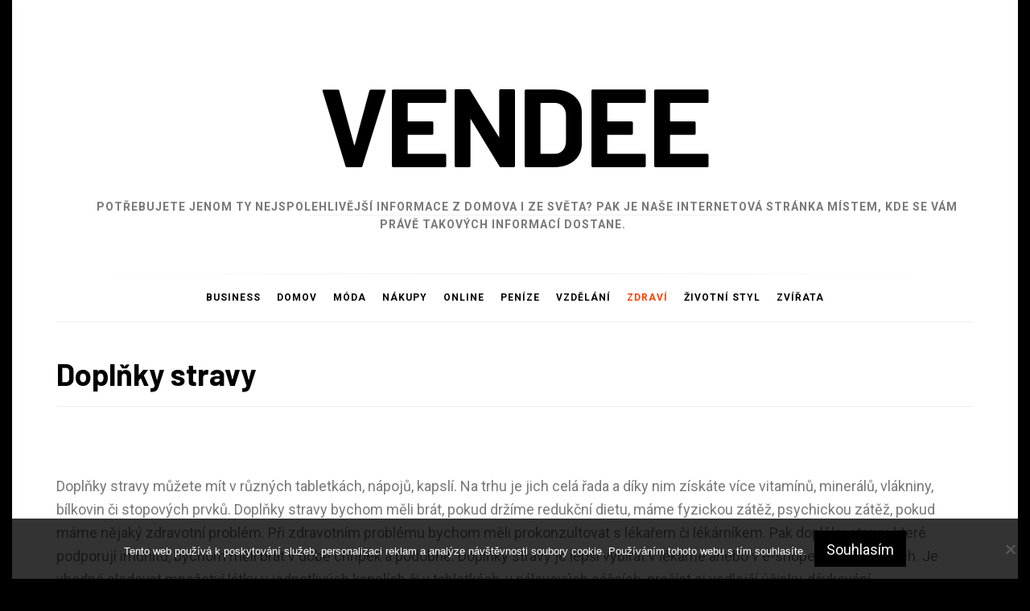

--- FILE ---
content_type: text/html; charset=UTF-8
request_url: https://www.vendee.cz/doplnky-stravy/
body_size: 10995
content:
<!doctype html>
<html lang="cs">
<head>
    <meta charset="UTF-8">
    <meta name="viewport" content="width=device-width, initial-scale=1">
    <link rel="profile" href="https://gmpg.org/xfn/11">

    <meta name='robots' content='index, follow, max-image-preview:large, max-snippet:-1, max-video-preview:-1' />

	<!-- This site is optimized with the Yoast SEO plugin v26.8 - https://yoast.com/product/yoast-seo-wordpress/ -->
	<title>Doplňky stravy</title>
	<meta name="description" content="Na trhu jsou různé doplňky stravy, které přispějí k dobré funkci našeho těla, nemají být však za náhradu běžné a vyvážené stravy. Jaké jsou?" />
	<link rel="canonical" href="https://www.vendee.cz/doplnky-stravy/" />
	<meta property="og:locale" content="cs_CZ" />
	<meta property="og:type" content="article" />
	<meta property="og:title" content="Doplňky stravy" />
	<meta property="og:description" content="Na trhu jsou různé doplňky stravy, které přispějí k dobré funkci našeho těla, nemají být však za náhradu běžné a vyvážené stravy. Jaké jsou?" />
	<meta property="og:url" content="https://www.vendee.cz/doplnky-stravy/" />
	<meta property="og:site_name" content="Vendee" />
	<meta property="article:published_time" content="2022-02-28T05:31:10+00:00" />
	<meta property="article:modified_time" content="2023-05-02T08:55:22+00:00" />
	<meta property="og:image" content="https://vendee.cz/wp-content/uploads/dopl%C5%88ky%20stravy_3.jpg" />
	<meta name="twitter:card" content="summary_large_image" />
	<meta name="twitter:label1" content="Napsal(a)" />
	<meta name="twitter:data1" content="" />
	<meta name="twitter:label2" content="Odhadovaná doba čtení" />
	<meta name="twitter:data2" content="2 minuty" />
	<!-- / Yoast SEO plugin. -->


<link rel='dns-prefetch' href='//fonts.googleapis.com' />
<style id='wp-img-auto-sizes-contain-inline-css' type='text/css'>
img:is([sizes=auto i],[sizes^="auto," i]){contain-intrinsic-size:3000px 1500px}
/*# sourceURL=wp-img-auto-sizes-contain-inline-css */
</style>
<style id='wp-block-library-inline-css' type='text/css'>
:root{--wp-block-synced-color:#7a00df;--wp-block-synced-color--rgb:122,0,223;--wp-bound-block-color:var(--wp-block-synced-color);--wp-editor-canvas-background:#ddd;--wp-admin-theme-color:#007cba;--wp-admin-theme-color--rgb:0,124,186;--wp-admin-theme-color-darker-10:#006ba1;--wp-admin-theme-color-darker-10--rgb:0,107,160.5;--wp-admin-theme-color-darker-20:#005a87;--wp-admin-theme-color-darker-20--rgb:0,90,135;--wp-admin-border-width-focus:2px}@media (min-resolution:192dpi){:root{--wp-admin-border-width-focus:1.5px}}.wp-element-button{cursor:pointer}:root .has-very-light-gray-background-color{background-color:#eee}:root .has-very-dark-gray-background-color{background-color:#313131}:root .has-very-light-gray-color{color:#eee}:root .has-very-dark-gray-color{color:#313131}:root .has-vivid-green-cyan-to-vivid-cyan-blue-gradient-background{background:linear-gradient(135deg,#00d084,#0693e3)}:root .has-purple-crush-gradient-background{background:linear-gradient(135deg,#34e2e4,#4721fb 50%,#ab1dfe)}:root .has-hazy-dawn-gradient-background{background:linear-gradient(135deg,#faaca8,#dad0ec)}:root .has-subdued-olive-gradient-background{background:linear-gradient(135deg,#fafae1,#67a671)}:root .has-atomic-cream-gradient-background{background:linear-gradient(135deg,#fdd79a,#004a59)}:root .has-nightshade-gradient-background{background:linear-gradient(135deg,#330968,#31cdcf)}:root .has-midnight-gradient-background{background:linear-gradient(135deg,#020381,#2874fc)}:root{--wp--preset--font-size--normal:16px;--wp--preset--font-size--huge:42px}.has-regular-font-size{font-size:1em}.has-larger-font-size{font-size:2.625em}.has-normal-font-size{font-size:var(--wp--preset--font-size--normal)}.has-huge-font-size{font-size:var(--wp--preset--font-size--huge)}.has-text-align-center{text-align:center}.has-text-align-left{text-align:left}.has-text-align-right{text-align:right}.has-fit-text{white-space:nowrap!important}#end-resizable-editor-section{display:none}.aligncenter{clear:both}.items-justified-left{justify-content:flex-start}.items-justified-center{justify-content:center}.items-justified-right{justify-content:flex-end}.items-justified-space-between{justify-content:space-between}.screen-reader-text{border:0;clip-path:inset(50%);height:1px;margin:-1px;overflow:hidden;padding:0;position:absolute;width:1px;word-wrap:normal!important}.screen-reader-text:focus{background-color:#ddd;clip-path:none;color:#444;display:block;font-size:1em;height:auto;left:5px;line-height:normal;padding:15px 23px 14px;text-decoration:none;top:5px;width:auto;z-index:100000}html :where(.has-border-color){border-style:solid}html :where([style*=border-top-color]){border-top-style:solid}html :where([style*=border-right-color]){border-right-style:solid}html :where([style*=border-bottom-color]){border-bottom-style:solid}html :where([style*=border-left-color]){border-left-style:solid}html :where([style*=border-width]){border-style:solid}html :where([style*=border-top-width]){border-top-style:solid}html :where([style*=border-right-width]){border-right-style:solid}html :where([style*=border-bottom-width]){border-bottom-style:solid}html :where([style*=border-left-width]){border-left-style:solid}html :where(img[class*=wp-image-]){height:auto;max-width:100%}:where(figure){margin:0 0 1em}html :where(.is-position-sticky){--wp-admin--admin-bar--position-offset:var(--wp-admin--admin-bar--height,0px)}@media screen and (max-width:600px){html :where(.is-position-sticky){--wp-admin--admin-bar--position-offset:0px}}

/*# sourceURL=wp-block-library-inline-css */
</style><style id='global-styles-inline-css' type='text/css'>
:root{--wp--preset--aspect-ratio--square: 1;--wp--preset--aspect-ratio--4-3: 4/3;--wp--preset--aspect-ratio--3-4: 3/4;--wp--preset--aspect-ratio--3-2: 3/2;--wp--preset--aspect-ratio--2-3: 2/3;--wp--preset--aspect-ratio--16-9: 16/9;--wp--preset--aspect-ratio--9-16: 9/16;--wp--preset--color--black: #000000;--wp--preset--color--cyan-bluish-gray: #abb8c3;--wp--preset--color--white: #ffffff;--wp--preset--color--pale-pink: #f78da7;--wp--preset--color--vivid-red: #cf2e2e;--wp--preset--color--luminous-vivid-orange: #ff6900;--wp--preset--color--luminous-vivid-amber: #fcb900;--wp--preset--color--light-green-cyan: #7bdcb5;--wp--preset--color--vivid-green-cyan: #00d084;--wp--preset--color--pale-cyan-blue: #8ed1fc;--wp--preset--color--vivid-cyan-blue: #0693e3;--wp--preset--color--vivid-purple: #9b51e0;--wp--preset--gradient--vivid-cyan-blue-to-vivid-purple: linear-gradient(135deg,rgb(6,147,227) 0%,rgb(155,81,224) 100%);--wp--preset--gradient--light-green-cyan-to-vivid-green-cyan: linear-gradient(135deg,rgb(122,220,180) 0%,rgb(0,208,130) 100%);--wp--preset--gradient--luminous-vivid-amber-to-luminous-vivid-orange: linear-gradient(135deg,rgb(252,185,0) 0%,rgb(255,105,0) 100%);--wp--preset--gradient--luminous-vivid-orange-to-vivid-red: linear-gradient(135deg,rgb(255,105,0) 0%,rgb(207,46,46) 100%);--wp--preset--gradient--very-light-gray-to-cyan-bluish-gray: linear-gradient(135deg,rgb(238,238,238) 0%,rgb(169,184,195) 100%);--wp--preset--gradient--cool-to-warm-spectrum: linear-gradient(135deg,rgb(74,234,220) 0%,rgb(151,120,209) 20%,rgb(207,42,186) 40%,rgb(238,44,130) 60%,rgb(251,105,98) 80%,rgb(254,248,76) 100%);--wp--preset--gradient--blush-light-purple: linear-gradient(135deg,rgb(255,206,236) 0%,rgb(152,150,240) 100%);--wp--preset--gradient--blush-bordeaux: linear-gradient(135deg,rgb(254,205,165) 0%,rgb(254,45,45) 50%,rgb(107,0,62) 100%);--wp--preset--gradient--luminous-dusk: linear-gradient(135deg,rgb(255,203,112) 0%,rgb(199,81,192) 50%,rgb(65,88,208) 100%);--wp--preset--gradient--pale-ocean: linear-gradient(135deg,rgb(255,245,203) 0%,rgb(182,227,212) 50%,rgb(51,167,181) 100%);--wp--preset--gradient--electric-grass: linear-gradient(135deg,rgb(202,248,128) 0%,rgb(113,206,126) 100%);--wp--preset--gradient--midnight: linear-gradient(135deg,rgb(2,3,129) 0%,rgb(40,116,252) 100%);--wp--preset--font-size--small: 13px;--wp--preset--font-size--medium: 20px;--wp--preset--font-size--large: 36px;--wp--preset--font-size--x-large: 42px;--wp--preset--spacing--20: 0.44rem;--wp--preset--spacing--30: 0.67rem;--wp--preset--spacing--40: 1rem;--wp--preset--spacing--50: 1.5rem;--wp--preset--spacing--60: 2.25rem;--wp--preset--spacing--70: 3.38rem;--wp--preset--spacing--80: 5.06rem;--wp--preset--shadow--natural: 6px 6px 9px rgba(0, 0, 0, 0.2);--wp--preset--shadow--deep: 12px 12px 50px rgba(0, 0, 0, 0.4);--wp--preset--shadow--sharp: 6px 6px 0px rgba(0, 0, 0, 0.2);--wp--preset--shadow--outlined: 6px 6px 0px -3px rgb(255, 255, 255), 6px 6px rgb(0, 0, 0);--wp--preset--shadow--crisp: 6px 6px 0px rgb(0, 0, 0);}:where(.is-layout-flex){gap: 0.5em;}:where(.is-layout-grid){gap: 0.5em;}body .is-layout-flex{display: flex;}.is-layout-flex{flex-wrap: wrap;align-items: center;}.is-layout-flex > :is(*, div){margin: 0;}body .is-layout-grid{display: grid;}.is-layout-grid > :is(*, div){margin: 0;}:where(.wp-block-columns.is-layout-flex){gap: 2em;}:where(.wp-block-columns.is-layout-grid){gap: 2em;}:where(.wp-block-post-template.is-layout-flex){gap: 1.25em;}:where(.wp-block-post-template.is-layout-grid){gap: 1.25em;}.has-black-color{color: var(--wp--preset--color--black) !important;}.has-cyan-bluish-gray-color{color: var(--wp--preset--color--cyan-bluish-gray) !important;}.has-white-color{color: var(--wp--preset--color--white) !important;}.has-pale-pink-color{color: var(--wp--preset--color--pale-pink) !important;}.has-vivid-red-color{color: var(--wp--preset--color--vivid-red) !important;}.has-luminous-vivid-orange-color{color: var(--wp--preset--color--luminous-vivid-orange) !important;}.has-luminous-vivid-amber-color{color: var(--wp--preset--color--luminous-vivid-amber) !important;}.has-light-green-cyan-color{color: var(--wp--preset--color--light-green-cyan) !important;}.has-vivid-green-cyan-color{color: var(--wp--preset--color--vivid-green-cyan) !important;}.has-pale-cyan-blue-color{color: var(--wp--preset--color--pale-cyan-blue) !important;}.has-vivid-cyan-blue-color{color: var(--wp--preset--color--vivid-cyan-blue) !important;}.has-vivid-purple-color{color: var(--wp--preset--color--vivid-purple) !important;}.has-black-background-color{background-color: var(--wp--preset--color--black) !important;}.has-cyan-bluish-gray-background-color{background-color: var(--wp--preset--color--cyan-bluish-gray) !important;}.has-white-background-color{background-color: var(--wp--preset--color--white) !important;}.has-pale-pink-background-color{background-color: var(--wp--preset--color--pale-pink) !important;}.has-vivid-red-background-color{background-color: var(--wp--preset--color--vivid-red) !important;}.has-luminous-vivid-orange-background-color{background-color: var(--wp--preset--color--luminous-vivid-orange) !important;}.has-luminous-vivid-amber-background-color{background-color: var(--wp--preset--color--luminous-vivid-amber) !important;}.has-light-green-cyan-background-color{background-color: var(--wp--preset--color--light-green-cyan) !important;}.has-vivid-green-cyan-background-color{background-color: var(--wp--preset--color--vivid-green-cyan) !important;}.has-pale-cyan-blue-background-color{background-color: var(--wp--preset--color--pale-cyan-blue) !important;}.has-vivid-cyan-blue-background-color{background-color: var(--wp--preset--color--vivid-cyan-blue) !important;}.has-vivid-purple-background-color{background-color: var(--wp--preset--color--vivid-purple) !important;}.has-black-border-color{border-color: var(--wp--preset--color--black) !important;}.has-cyan-bluish-gray-border-color{border-color: var(--wp--preset--color--cyan-bluish-gray) !important;}.has-white-border-color{border-color: var(--wp--preset--color--white) !important;}.has-pale-pink-border-color{border-color: var(--wp--preset--color--pale-pink) !important;}.has-vivid-red-border-color{border-color: var(--wp--preset--color--vivid-red) !important;}.has-luminous-vivid-orange-border-color{border-color: var(--wp--preset--color--luminous-vivid-orange) !important;}.has-luminous-vivid-amber-border-color{border-color: var(--wp--preset--color--luminous-vivid-amber) !important;}.has-light-green-cyan-border-color{border-color: var(--wp--preset--color--light-green-cyan) !important;}.has-vivid-green-cyan-border-color{border-color: var(--wp--preset--color--vivid-green-cyan) !important;}.has-pale-cyan-blue-border-color{border-color: var(--wp--preset--color--pale-cyan-blue) !important;}.has-vivid-cyan-blue-border-color{border-color: var(--wp--preset--color--vivid-cyan-blue) !important;}.has-vivid-purple-border-color{border-color: var(--wp--preset--color--vivid-purple) !important;}.has-vivid-cyan-blue-to-vivid-purple-gradient-background{background: var(--wp--preset--gradient--vivid-cyan-blue-to-vivid-purple) !important;}.has-light-green-cyan-to-vivid-green-cyan-gradient-background{background: var(--wp--preset--gradient--light-green-cyan-to-vivid-green-cyan) !important;}.has-luminous-vivid-amber-to-luminous-vivid-orange-gradient-background{background: var(--wp--preset--gradient--luminous-vivid-amber-to-luminous-vivid-orange) !important;}.has-luminous-vivid-orange-to-vivid-red-gradient-background{background: var(--wp--preset--gradient--luminous-vivid-orange-to-vivid-red) !important;}.has-very-light-gray-to-cyan-bluish-gray-gradient-background{background: var(--wp--preset--gradient--very-light-gray-to-cyan-bluish-gray) !important;}.has-cool-to-warm-spectrum-gradient-background{background: var(--wp--preset--gradient--cool-to-warm-spectrum) !important;}.has-blush-light-purple-gradient-background{background: var(--wp--preset--gradient--blush-light-purple) !important;}.has-blush-bordeaux-gradient-background{background: var(--wp--preset--gradient--blush-bordeaux) !important;}.has-luminous-dusk-gradient-background{background: var(--wp--preset--gradient--luminous-dusk) !important;}.has-pale-ocean-gradient-background{background: var(--wp--preset--gradient--pale-ocean) !important;}.has-electric-grass-gradient-background{background: var(--wp--preset--gradient--electric-grass) !important;}.has-midnight-gradient-background{background: var(--wp--preset--gradient--midnight) !important;}.has-small-font-size{font-size: var(--wp--preset--font-size--small) !important;}.has-medium-font-size{font-size: var(--wp--preset--font-size--medium) !important;}.has-large-font-size{font-size: var(--wp--preset--font-size--large) !important;}.has-x-large-font-size{font-size: var(--wp--preset--font-size--x-large) !important;}
/*# sourceURL=global-styles-inline-css */
</style>

<style id='classic-theme-styles-inline-css' type='text/css'>
/*! This file is auto-generated */
.wp-block-button__link{color:#fff;background-color:#32373c;border-radius:9999px;box-shadow:none;text-decoration:none;padding:calc(.667em + 2px) calc(1.333em + 2px);font-size:1.125em}.wp-block-file__button{background:#32373c;color:#fff;text-decoration:none}
/*# sourceURL=/wp-includes/css/classic-themes.min.css */
</style>
<link rel='stylesheet' id='cookie-notice-front-css' href='https://www.vendee.cz/wp-content/plugins/cookie-notice/css/front.min.css?ver=2.5.11' type='text/css' media='all' />
<link rel='stylesheet' id='kk-star-ratings-css' href='https://www.vendee.cz/wp-content/plugins/kk-star-ratings/src/core/public/css/kk-star-ratings.min.css?ver=5.4.10.3' type='text/css' media='all' />
<link rel='stylesheet' id='blog-prime-google-fonts-css' href='https://fonts.googleapis.com/css?family=Roboto:300,300i,400,400i,700,700i|Barlow:300,300i,400,400i,700,700i|Playfair%20Display:400,400i,700,700i' type='text/css' media='all' />
<link rel='stylesheet' id='ionicons-css' href='https://www.vendee.cz/wp-content/themes/blog-prime/assets/lib/ionicons/css/ionicons.min.css?ver=6.9' type='text/css' media='all' />
<link rel='stylesheet' id='slick-css' href='https://www.vendee.cz/wp-content/themes/blog-prime/assets/lib/slick/css/slick.min.css?ver=6.9' type='text/css' media='all' />
<link rel='stylesheet' id='magnific-popup-css' href='https://www.vendee.cz/wp-content/themes/blog-prime/assets/lib/magnific-popup/magnific-popup.css?ver=6.9' type='text/css' media='all' />
<link rel='stylesheet' id='sidr-nav-css' href='https://www.vendee.cz/wp-content/themes/blog-prime/assets/lib/sidr/css/jquery.sidr.dark.css?ver=6.9' type='text/css' media='all' />
<link rel='stylesheet' id='aos-css' href='https://www.vendee.cz/wp-content/themes/blog-prime/assets/lib/aos/css/aos.css?ver=6.9' type='text/css' media='all' />
<link rel='stylesheet' id='blog-prime-style-css' href='https://www.vendee.cz/wp-content/themes/blog-prime/style.css?ver=6.9' type='text/css' media='all' />
<script type="text/javascript" src="https://www.vendee.cz/wp-includes/js/jquery/jquery.min.js?ver=3.7.1" id="jquery-core-js"></script>
<script type="text/javascript" src="https://www.vendee.cz/wp-includes/js/jquery/jquery-migrate.min.js?ver=3.4.1" id="jquery-migrate-js"></script>
<link rel="alternate" type="application/ld+json" href="https://www.vendee.cz/doplnky-stravy/?format=application/ld+json" title="Structured Descriptor Document (JSON-LD format)"><script type="application/ld+json" data-source="DataFeed:WordPress" data-schema="1075-post-Default">{"@context":"https:\/\/schema.org\/","@type":"Article","@id":"https:\/\/www.vendee.cz\/doplnky-stravy\/#Article","mainEntityOfPage":"https:\/\/www.vendee.cz\/doplnky-stravy\/","headline":"Dopl\u0148ky stravy","name":"Dopl\u0148ky stravy","description":"Na trhu jsou r\u016fzn\u00e9 dopl\u0148ky stravy, kter\u00e9 p\u0159isp\u011bj\u00ed k dobr\u00e9 funkci na\u0161eho t\u011bla, nemaj\u00ed b\u00fdt v\u0161ak za n\u00e1hradu b\u011b\u017en\u00e9 a vyv\u00e1\u017een\u00e9 stravy. Jak\u00e9 jsou?","datePublished":"2023-02-28","dateModified":"2023-05-02","author":{"@type":"Person","@id":"https:\/\/www.vendee.cz\/author\/#Person","name":"","url":"https:\/\/www.vendee.cz\/author\/","identifier":1,"image":{"@type":"ImageObject","@id":"https:\/\/secure.gravatar.com\/avatar\/739bdad9092f7204ebf16dfadfb581e3e92e1ade2f5cc299a7779b7760a7d2fc?s=96&d=mm&r=g","url":"https:\/\/secure.gravatar.com\/avatar\/739bdad9092f7204ebf16dfadfb581e3e92e1ade2f5cc299a7779b7760a7d2fc?s=96&d=mm&r=g","height":96,"width":96}},"publisher":{"@type":"Organization","name":"vendee.cz","logo":{"@type":"ImageObject","@id":"\/logo.png","url":"\/logo.png","width":600,"height":60}},"image":{"@type":"ImageObject","@id":"https:\/\/www.vendee.cz\/wp-content\/uploads\/dopl%C5%88ky%20stravy_3.jpg","url":"https:\/\/www.vendee.cz\/wp-content\/uploads\/dopl%C5%88ky%20stravy_3.jpg","height":0,"width":0},"url":"https:\/\/www.vendee.cz\/doplnky-stravy\/","about":["Zdrav\u00ed\r"],"wordCount":489,"articleBody":"Dopl\u0148ky stravy m\u016f\u017eete m\u00edt v r\u016fzn\u00fdch tabletk\u00e1ch, n\u00e1poj\u016f, kapsl\u00ed. Na trhu je jich cel\u00e1 \u0159ada a d\u00edky nim z\u00edsk\u00e1te v\u00edce vitam\u00edn\u016f, miner\u00e1l\u016f, vl\u00e1kniny, b\u00edlkovin \u010di stopov\u00fdch prvk\u016f.\u00a0Dopl\u0148ky stravy bychom m\u011bli br\u00e1t, pokud dr\u017e\u00edme reduk\u010dn\u00ed dietu, m\u00e1me fyzickou z\u00e1t\u011b\u017e, psychickou z\u00e1t\u011b\u017e, pokud m\u00e1me n\u011bjak\u00fd zdravotn\u00ed probl\u00e9m. P\u0159i zdravotn\u00edm probl\u00e9mu bychom m\u011bli prokonzultovat s l\u00e9ka\u0159em \u010di l\u00e9k\u00e1rn\u00edkem. Pak dopl\u0148ky stravy, kter\u00e9 podporuj\u00ed imunitu, bychom m\u011bli br\u00e1t v dob\u011b ch\u0159ipek a podobn\u011b. Dopl\u0148ky stravy je lep\u0161\u00ed vyb\u00edrat v l\u00e9k\u00e1rn\u011b anebo v e-shopech p\u0159i l\u00e9k\u00e1rn\u00e1ch. Je vhodn\u00e9 sledovat mno\u017estv\u00ed l\u00e1tky v jednotliv\u00fdch kapsl\u00edch \u010di v tabletk\u00e1ch, v n\u00e1levov\u00fdch s\u00e1\u010dc\u00edch, pro\u010d\u00edst si vedlej\u0161\u00ed \u00fa\u010dinky, d\u00e1vkov\u00e1n\u00ed&#8230;Mezi dopl\u0148ky stravy m\u016f\u017eeme za\u0159adit dopl\u0148ky ur\u010den\u00e9 na hubnut\u00ed, kde efekt nen\u00ed \u017e\u00e1dn\u00fd. Pak na detox, to m\u016f\u017ee p\u0159eci jen trochu pomoct, ale m\u016f\u017eeme nahradit ovocn\u00fdmi a zeleninov\u00fdmi \u0161\u0165\u00e1vami \u010di r\u016fzn\u00fdmi bylinkov\u00fdmi \u010daj\u00ed\u010dky.\u00a0Je nutn\u00e9 si uv\u011bdomit, \u017ee dopl\u0148ky stravy nejsou n\u00e1hradou za b\u011b\u017en\u00e9 j\u00eddlo a ani nejsou l\u00e9ky. Nicm\u00e9n\u011b n\u00e1m pom\u00e1haj\u00ed m\u00edt v\u0161e pot\u0159ebn\u00e9 pro sv\u00e9 t\u011blo.\u00a0Pokud m\u00e1m n\u011bco chyb\u00ed, m\u016f\u017eeme m\u00edt zdravotn\u00ed probl\u00e9my a pokud n\u00e1m chyb\u00ed nutrienty, mohou se u n\u00e1s objevit \u00fazkosti \u010di deprese, m\u016f\u017eeme b\u00fdt podr\u00e1\u017ed\u011bn\u00ed \u010di apati\u010dt\u00ed, unaven\u00ed.\u00a0N\u011bkter\u00e9 dopl\u0148ky stravy obsahuj\u00ed omega3 mastn\u00e9 kyseliny. Omega3 mastn\u00e9 kyseliny jsou nutn\u00e9, aby na\u0161e srdce dob\u0159e fungovalo, maj\u00ed pozitivn\u00ed vliv na \u010dinnost mozku a na o\u010di. Tyto l\u00e1tky m\u016f\u017eeme nap\u0159\u00edklad objevit v lososu. Jeliko\u017e jsme n\u00e1rodem, kter\u00fd ryb\u00e1m moc neholduje, tak bychom m\u011bli vyu\u017e\u00edt tyto dopl\u0148ky stravy. Ov\u0161em je nutn\u00e9 db\u00e1t spr\u00e1vn\u00e9ho d\u00e1vkov\u00e1n\u00ed.\u00a0Dal\u0161\u00edm dopl\u0148kem stravy jsou multivitaminy, perfektn\u011b se hod\u00ed v dob\u011b r\u016fzn\u00fdch ch\u0159ipek, kdy\u017e je chladn\u00e9 po\u010das\u00ed, jsme fyzicky a psychicky utahan\u00ed. Mohou se vyskytovat jak v tabletk\u00e1ch \u010di kapsli\u010dk\u00e1ch, tak i v rozpustn\u00fdch \u0161umiv\u00fdch tabletk\u00e1ch, kter\u00e9 snadno rozpust\u00edme ve sklenici vody a obsah vypijeme.\u00a0Vhodn\u00e9 je i vyu\u017e\u00edt dopl\u0148k\u016f stravy, kter\u00e9 obsahuj\u00ed ho\u0159\u010d\u00edk, a to hlavn\u011b p\u0159i psychick\u00e9m vyp\u011bt\u00ed. Nedostatek ho\u0159\u010d\u00edku m\u016f\u017ee zp\u016fsobit podr\u00e1\u017ed\u011bnost a nervozitu, m\u016f\u017ee zp\u016fsobit i svalov\u00e9 k\u0159e\u010de. D\u00e1le pro obnovu jater a jejich podporu vyberme ostropest\u0159ec mari\u00e1nsk\u00fd. V l\u00e9k\u00e1rn\u011b ho po\u0159\u00edd\u00edme bu\u010f jako \u010daj anebo v tabletk\u00e1ch \u010di kapsl\u00edch.\u00a0                                                                                                                                                                                                                                                                                                                                                                                        4.2\/5 - (6 votes)        "}</script>
<script type="application/ld+json" data-source="DataFeed:WordPress" data-schema="Breadcrumb">{"@context":"https:\/\/schema.org\/","@type":"BreadcrumbList","itemListElement":[{"@type":"ListItem","position":1,"name":"Dopl\u0148ky stravy","item":"https:\/\/www.vendee.cz\/doplnky-stravy\/#breadcrumbitem"}]}</script>
<script type="application/ld+json">{
    "@context": "https://schema.org/",
    "@type": "CreativeWorkSeries",
    "name": "Doplňky stravy",
    "aggregateRating": {
        "@type": "AggregateRating",
        "ratingValue": "4.2",
        "bestRating": "5",
        "ratingCount": "6"
    }
}</script>		<style type="text/css" id="wp-custom-css">
			.entry-meta {
	display: none;
}
.entry-title {
	padding-top: 20px;
}
.site {
	max-width: 1250px;
	margin: 0 auto;
	background: #fff;
}
body {
	background: #000;
}
.post-thumbnail img {
	width: 100%;
}
.single .post-thumbnail {
	display: none;
}		</style>
		</head>

<body class="wp-singular post-template-default single single-post postid-1075 single-format-standard wp-theme-blog-prime cookies-not-set no-sidebar no-offcanvas">

    
    <div class="preloader">
        <div class="blobs">
            <div class="blob-center"></div>
            <div class="blob"></div>
            <div class="blob"></div>
            <div class="blob"></div>
            <div class="blob"></div>
            <div class="blob"></div>
            <div class="blob"></div>
        </div>
        <svg xmlns="http://www.w3.org/2000/svg" version="1.1">
            <defs>
                <filter id="goo">
                    <feGaussianBlur in="SourceGraphic" stdDeviation="10" result="blur" />
                    <feColorMatrix in="blur" values="1 0 0 0 0  0 1 0 0 0  0 0 1 0 0  0 0 0 18 -7" result="goo" />
                    <feBlend in="SourceGraphic" in2="goo" />
                </filter>
            </defs>
        </svg>

    </div>


<div id="page" class="site">
    <a class="skip-link screen-reader-text" href="#content">Skip to content</a>

    
    <header id="masthead" class="site-header " >
        
        <div class="site-middlebar twp-align-center">
            <div class="wrapper">
                <div class="middlebar-items">

                    <div class="site-branding">
                                                    <p class="site-title">
                                <a href="https://www.vendee.cz/" rel="home">Vendee</a>
                            </p>
                                                    <p class="site-description">
                               <span>
Potřebujete jenom ty nejspolehlivější informace z domova i ze světa? Pak je naše internetová stránka místem, kde se vám právě takových informací dostane.</span>
                            </p>
                                            </div><!-- .site-branding -->

                    
                </div>
            </div>
        </div>
        <nav id="site-navigation" class="main-navigation">
            <div class="wrapper">
                <div class="navigation-area">

                                        <div class="nav-right">
                        
                                                
                    </div>

                    <div class="toggle-menu" aria-controls="primary-menu" aria-expanded="false">
                        <a class="offcanvas-toggle" href="#">
                            <div class="trigger-icon">
                               <span class="menu-label">
                                    Menu                                </span>
                            </div>
                        </a>
                    </div>

                    <div class="menu"><ul id="primary-menu" class="menu"><li id="menu-item-21" class="menu-item menu-item-type-taxonomy menu-item-object-category menu-item-21"><a href="https://www.vendee.cz/business/">Business</a></li>
<li id="menu-item-22" class="menu-item menu-item-type-taxonomy menu-item-object-category menu-item-22"><a href="https://www.vendee.cz/domov/">Domov</a></li>
<li id="menu-item-23" class="menu-item menu-item-type-taxonomy menu-item-object-category menu-item-23"><a href="https://www.vendee.cz/moda/">Móda</a></li>
<li id="menu-item-24" class="menu-item menu-item-type-taxonomy menu-item-object-category menu-item-24"><a href="https://www.vendee.cz/nakupy/">Nákupy</a></li>
<li id="menu-item-25" class="menu-item menu-item-type-taxonomy menu-item-object-category menu-item-25"><a href="https://www.vendee.cz/online/">Online</a></li>
<li id="menu-item-26" class="menu-item menu-item-type-taxonomy menu-item-object-category menu-item-26"><a href="https://www.vendee.cz/penize/">Peníze</a></li>
<li id="menu-item-27" class="menu-item menu-item-type-taxonomy menu-item-object-category menu-item-27"><a href="https://www.vendee.cz/vzdelani/">Vzdělání</a></li>
<li id="menu-item-28" class="menu-item menu-item-type-taxonomy menu-item-object-category current-post-ancestor current-menu-parent current-post-parent menu-item-28"><a href="https://www.vendee.cz/zdravi/">Zdraví</a></li>
<li id="menu-item-29" class="menu-item menu-item-type-taxonomy menu-item-object-category menu-item-29"><a href="https://www.vendee.cz/zivotni-styl/">Životní styl</a></li>
<li id="menu-item-30" class="menu-item menu-item-type-taxonomy menu-item-object-category menu-item-30"><a href="https://www.vendee.cz/zvirata/">Zvířata</a></li>
</ul></div>                </div>
            </div>
        </nav><!-- #site-navigation -->
    </header><!-- #masthead -->

    <div id="offcanvas-menu">
    <div class="close-offcanvas-menu offcanvas-item">
        <div class="offcanvas-close">
            <span>
               Close            </span>
            <span class="ion-ios-close-empty meta-icon meta-icon-large"></span>
        </div>
    </div>
            <div id="primary-nav-offcanvas" class="offcanvas-navigation offcanvas-item">
            <div class="offcanvas-title">
                Menu            </div>
            <div class="menu"><ul id="primary-menu" class="menu"><li class="menu-item menu-item-type-taxonomy menu-item-object-category menu-item-21"><a href="https://www.vendee.cz/business/">Business</a></li>
<li class="menu-item menu-item-type-taxonomy menu-item-object-category menu-item-22"><a href="https://www.vendee.cz/domov/">Domov</a></li>
<li class="menu-item menu-item-type-taxonomy menu-item-object-category menu-item-23"><a href="https://www.vendee.cz/moda/">Móda</a></li>
<li class="menu-item menu-item-type-taxonomy menu-item-object-category menu-item-24"><a href="https://www.vendee.cz/nakupy/">Nákupy</a></li>
<li class="menu-item menu-item-type-taxonomy menu-item-object-category menu-item-25"><a href="https://www.vendee.cz/online/">Online</a></li>
<li class="menu-item menu-item-type-taxonomy menu-item-object-category menu-item-26"><a href="https://www.vendee.cz/penize/">Peníze</a></li>
<li class="menu-item menu-item-type-taxonomy menu-item-object-category menu-item-27"><a href="https://www.vendee.cz/vzdelani/">Vzdělání</a></li>
<li class="menu-item menu-item-type-taxonomy menu-item-object-category current-post-ancestor current-menu-parent current-post-parent menu-item-28"><a href="https://www.vendee.cz/zdravi/">Zdraví</a></li>
<li class="menu-item menu-item-type-taxonomy menu-item-object-category menu-item-29"><a href="https://www.vendee.cz/zivotni-styl/">Životní styl</a></li>
<li class="menu-item menu-item-type-taxonomy menu-item-object-category menu-item-30"><a href="https://www.vendee.cz/zvirata/">Zvířata</a></li>
</ul></div>        </div>
        </div>
    
        <div class="twp-inner-banner">
            <div class="wrapper">

                
                <div class="twp-banner-details">

                    <div class="entry-meta entry-meta-category"><span class="cat-links"><a href="https://www.vendee.cz/zdravi/" rel="category tag">Zdraví</a></span></div><header class="entry-header"><h1 class="entry-title entry-title-big">Doplňky stravy</h1>
                                    <div class="entry-meta">
                                        <span class="author-img"> <img alt='' src='https://secure.gravatar.com/avatar/739bdad9092f7204ebf16dfadfb581e3e92e1ade2f5cc299a7779b7760a7d2fc?s=100&#038;d=mm&#038;r=g' class='avatar avatar-100 photo avatar-img' height='100' width='100' /></span><span class="byline"> <span class="author vcard"><a class="url fn n" href="https://www.vendee.cz/author/"></a></span></span><span class='sep-date-author'><i class='ion ion-ios-remove'></i></span><span class="posted-on"><a href="https://www.vendee.cz/doplnky-stravy/" rel="bookmark"><time class="entry-date published" datetime="2023-02-28T06:31:09+01:00">28. 2. 2023</time><time class="updated" datetime="2023-05-02T10:55:22+02:00">2. 5. 2023</time></a></span>                                    </div><!-- .entry-meta -->

                                </header>
			<div class="post-thumbnail">
				<img src="https://www.vendee.cz/wp-content/uploads/dopl%C5%88ky%20stravy_3.jpg" class="attachment-post-thumbnail size-post-thumbnail wp-post-image" alt="" decoding="async" />                <div class="post-thumbnail-corner"></div>
			</div><!-- .post-thumbnail -->

		
                </div>

            </div>
        </div>
    
    
    <div id="content" class="site-content">
    <div id="primary" class="content-area">
        <main id="main" class="site-main">

            
<article id="post-1075" class="post-1075 post type-post status-publish format-standard has-post-thumbnail hentry category-zdravi" >

			
		
		<div class="article-details">
			
			
			<div class="entry-content">
				<p><!DOCTYPE html PUBLIC "-//W3C//DTD HTML 4.0 Transitional//EN" "http://www.w3.org/TR/REC-html40/loose.dtd"><br />
<html><head><meta http-equiv="Content-Type" content="text/html; charset=UTF-8"></head><body></p>
<p><span><span><span>Doplňky stravy můžete mít v různých tabletkách, nápojů, kapslí. Na trhu je jich celá řada a díky nim získáte více vitamínů, minerálů, vlákniny, bílkovin či stopových prvků. Doplňky stravy bychom měli brát, pokud držíme redukční dietu, máme fyzickou zátěž, psychickou zátěž, pokud máme nějaký zdravotní problém. Při zdravotním problému bychom měli prokonzultovat s lékařem či lékárníkem. Pak doplňky stravy, které podporují imunitu, bychom měli brát v době chřipek a podobně. Doplňky stravy je lepší vybírat v lékárně anebo v e-shopech při lékárnách. Je vhodné sledovat množství látky v jednotlivých kapslích či v tabletkách, v nálevových sáčcích, pročíst si vedlejší účinky, dávkování&#8230;</span></span></span></p>
<p><img decoding="async" alt="doplňky stravy" data-rich-file-id="153164" src="https://vendee.cz/wp-content/uploads/dopl%C5%88ky%20stravy_3.jpg"></p>
<p><span><span><span>Mezi doplňky stravy můžeme zařadit doplňky určené na hubnutí, kde efekt není žádný. Pak na detox, to může přeci jen trochu pomoct, ale můžeme nahradit ovocnými a zeleninovými šťávami či různými bylinkovými čajíčky. Je nutné si uvědomit, že doplňky stravy nejsou náhradou za běžné jídlo a ani nejsou léky. Nicméně nám pomáhají mít vše potřebné pro své tělo. Pokud mám něco chybí, můžeme mít zdravotní problémy a pokud nám chybí nutrienty, mohou se u nás objevit úzkosti či deprese, můžeme být podráždění či apatičtí, unavení. Některé doplňky stravy obsahují omega3 mastné kyseliny. Omega3 mastné kyseliny jsou nutné, aby naše srdce dobře fungovalo, mají pozitivní vliv na činnost mozku a na oči. Tyto látky můžeme například objevit v lososu. Jelikož jsme národem, který rybám moc neholduje, tak bychom měli využít tyto doplňky stravy. Ovšem je nutné dbát správného dávkování. </span></span></span></p>
<p><img decoding="async" alt="vitamíny" data-rich-file-id="153165" src="https://vendee.cz/wp-content/uploads/vitam%C3%ADny.jpg"></p>
<p><span><span><span>Dalším doplňkem stravy jsou multivitaminy, perfektně se hodí v době různých chřipek, když je chladné počasí, jsme fyzicky a psychicky utahaní. Mohou se vyskytovat jak v tabletkách či kapsličkách, tak i v rozpustných šumivých tabletkách, které snadno rozpustíme ve sklenici vody a obsah vypijeme. Vhodné je i využít doplňků stravy, které obsahují hořčík, a to hlavně při psychickém vypětí. Nedostatek hořčíku může způsobit podrážděnost a nervozitu, může způsobit i svalové křeče. Dále pro obnovu jater a jejich podporu vyberme ostropestřec mariánský. V lékárně ho pořídíme buď jako čaj anebo v tabletkách či kapslích. </span></span></span></p>
<p></body></html></p>


<div class="kk-star-ratings kksr-auto kksr-align-left kksr-valign-bottom"
    data-payload='{&quot;align&quot;:&quot;left&quot;,&quot;id&quot;:&quot;1075&quot;,&quot;slug&quot;:&quot;default&quot;,&quot;valign&quot;:&quot;bottom&quot;,&quot;ignore&quot;:&quot;&quot;,&quot;reference&quot;:&quot;auto&quot;,&quot;class&quot;:&quot;&quot;,&quot;count&quot;:&quot;6&quot;,&quot;legendonly&quot;:&quot;&quot;,&quot;readonly&quot;:&quot;&quot;,&quot;score&quot;:&quot;4.2&quot;,&quot;starsonly&quot;:&quot;&quot;,&quot;best&quot;:&quot;5&quot;,&quot;gap&quot;:&quot;5&quot;,&quot;greet&quot;:&quot;&quot;,&quot;legend&quot;:&quot;4.2\/5 - (6 votes)&quot;,&quot;size&quot;:&quot;20&quot;,&quot;title&quot;:&quot;Doplňky stravy&quot;,&quot;width&quot;:&quot;102.5&quot;,&quot;_legend&quot;:&quot;{score}\/{best} - ({count} {votes})&quot;,&quot;font_factor&quot;:&quot;1.25&quot;}'>
            
<div class="kksr-stars">
    
<div class="kksr-stars-inactive">
            <div class="kksr-star" data-star="1" style="padding-right: 5px">
            

<div class="kksr-icon" style="width: 20px; height: 20px;"></div>
        </div>
            <div class="kksr-star" data-star="2" style="padding-right: 5px">
            

<div class="kksr-icon" style="width: 20px; height: 20px;"></div>
        </div>
            <div class="kksr-star" data-star="3" style="padding-right: 5px">
            

<div class="kksr-icon" style="width: 20px; height: 20px;"></div>
        </div>
            <div class="kksr-star" data-star="4" style="padding-right: 5px">
            

<div class="kksr-icon" style="width: 20px; height: 20px;"></div>
        </div>
            <div class="kksr-star" data-star="5" style="padding-right: 5px">
            

<div class="kksr-icon" style="width: 20px; height: 20px;"></div>
        </div>
    </div>
    
<div class="kksr-stars-active" style="width: 102.5px;">
            <div class="kksr-star" style="padding-right: 5px">
            

<div class="kksr-icon" style="width: 20px; height: 20px;"></div>
        </div>
            <div class="kksr-star" style="padding-right: 5px">
            

<div class="kksr-icon" style="width: 20px; height: 20px;"></div>
        </div>
            <div class="kksr-star" style="padding-right: 5px">
            

<div class="kksr-icon" style="width: 20px; height: 20px;"></div>
        </div>
            <div class="kksr-star" style="padding-right: 5px">
            

<div class="kksr-icon" style="width: 20px; height: 20px;"></div>
        </div>
            <div class="kksr-star" style="padding-right: 5px">
            

<div class="kksr-icon" style="width: 20px; height: 20px;"></div>
        </div>
    </div>
</div>
                

<div class="kksr-legend" style="font-size: 16px;">
            4.2/5 - (6 votes)    </div>
    </div>
			</div><!-- .entry-content -->

						<footer class="entry-footer">
							</footer><!-- .entry-footer -->

		</div>

	
</article><!-- #post-1075 -->
                <div class="twp-navigation-wrapper">
	<nav class="navigation post-navigation" aria-label="Příspěvky">
		<h2 class="screen-reader-text">Navigace pro příspěvek</h2>
		<div class="nav-links"><div class="nav-previous"><a href="https://www.vendee.cz/skolni-vylety-se-zabavnym-programem/" rel="prev"><h2 class="entry-title entry-title-medium" aria-hidden="true">Previous</h2> <span class="screen-reader-text">Previous post:</span> <h3 class="entry-title entry-title-small">Školní výlety se zábavným programem</h3></a></div><div class="nav-next"><a href="https://www.vendee.cz/libi-se-vam-chorvatsko/" rel="next"><h2 class="entry-title entry-title-medium" aria-hidden="true">Next</h2> <span class="screen-reader-text">Next post:</span> <h3 class="entry-title entry-title-small">Líbí se vám Chorvatsko?</h3></a></div></div>
	</nav>
                </div>
        </main><!-- #main -->
    </div><!-- #primary -->


</div><!-- #content -->






<div class="scroll-up">
    <i class="ion ion-md-arrow-dropup"></i>
</div>

<footer id="colophon" class="site-footer">

    
        <div class="footer-bottom">
        <div class="wrapper">
            <div class="site-copyright">
                <div class="site-info">
                    © Vendee.cz - Všechna práva vyhrazena.                    <span class="sep"> | </span>
                    Theme: <strong>Blog Prime</strong> by <a href="https://www.themeinwp.com/">Themeinwp</a>.                </div><!-- .site-info -->
            </div>
                    </div>
    </div>
</footer><!-- #colophon -->
</div><!-- #page -->

<script type="speculationrules">
{"prefetch":[{"source":"document","where":{"and":[{"href_matches":"/*"},{"not":{"href_matches":["/wp-*.php","/wp-admin/*","/wp-content/uploads/*","/wp-content/*","/wp-content/plugins/*","/wp-content/themes/blog-prime/*","/*\\?(.+)"]}},{"not":{"selector_matches":"a[rel~=\"nofollow\"]"}},{"not":{"selector_matches":".no-prefetch, .no-prefetch a"}}]},"eagerness":"conservative"}]}
</script>
<script type="text/javascript" id="cookie-notice-front-js-before">
/* <![CDATA[ */
var cnArgs = {"ajaxUrl":"https:\/\/www.vendee.cz\/wp-admin\/admin-ajax.php","nonce":"9d10283959","hideEffect":"fade","position":"bottom","onScroll":true,"onScrollOffset":250,"onClick":false,"cookieName":"cookie_notice_accepted","cookieTime":2592000,"cookieTimeRejected":2592000,"globalCookie":false,"redirection":false,"cache":true,"revokeCookies":false,"revokeCookiesOpt":"automatic"};

//# sourceURL=cookie-notice-front-js-before
/* ]]> */
</script>
<script type="text/javascript" src="https://www.vendee.cz/wp-content/plugins/cookie-notice/js/front.min.js?ver=2.5.11" id="cookie-notice-front-js"></script>
<script type="text/javascript" id="kk-star-ratings-js-extra">
/* <![CDATA[ */
var kk_star_ratings = {"action":"kk-star-ratings","endpoint":"https://www.vendee.cz/wp-admin/admin-ajax.php","nonce":"02083a4fe8"};
//# sourceURL=kk-star-ratings-js-extra
/* ]]> */
</script>
<script type="text/javascript" src="https://www.vendee.cz/wp-content/plugins/kk-star-ratings/src/core/public/js/kk-star-ratings.min.js?ver=5.4.10.3" id="kk-star-ratings-js"></script>
<script type="text/javascript" src="https://www.vendee.cz/wp-content/themes/blog-prime/assets/lib/default/js/skip-link-focus-fix.js?ver=20151215" id="blog-prime-skip-link-focus-fix-js"></script>
<script type="text/javascript" src="https://www.vendee.cz/wp-content/themes/blog-prime/assets/lib/slick/js/slick.min.js?ver=6.9" id="jquery-slick-js"></script>
<script type="text/javascript" src="https://www.vendee.cz/wp-content/themes/blog-prime/assets/lib/magnific-popup/jquery.magnific-popup.min.js?ver=6.9" id="jquery-magnific-popup-js"></script>
<script type="text/javascript" src="https://www.vendee.cz/wp-content/themes/blog-prime/assets/lib/sidr/js/jquery.sidr.min.js?ver=6.9" id="jquery-sidr-js"></script>
<script type="text/javascript" src="https://www.vendee.cz/wp-content/themes/blog-prime/assets/lib/theiaStickySidebar/theia-sticky-sidebar.min.js?ver=6.9" id="theiaStickySidebar-js"></script>
<script type="text/javascript" src="https://www.vendee.cz/wp-content/themes/blog-prime/assets/lib/jquery-match-height/js/jquery.matchHeight.min.js?ver=6.9" id="match-height-js"></script>
<script type="text/javascript" src="https://www.vendee.cz/wp-content/themes/blog-prime/assets/lib/aos/js/aos.js?ver=6.9" id="aos-js"></script>
<script type="text/javascript" src="https://www.vendee.cz/wp-content/themes/blog-prime/assets/lib/twp/js/script.js?ver=6.9" id="blog-prime-custom-script-js"></script>
<script type="text/javascript" id="blog-prime-ajax-js-extra">
/* <![CDATA[ */
var blog_prime_ajax = {"ajax_url":"https://www.vendee.cz/wp-admin/admin-ajax.php","loadmore":"Load More","nomore":"No More Posts","loading":"Loading..."};
//# sourceURL=blog-prime-ajax-js-extra
/* ]]> */
</script>
<script type="text/javascript" src="https://www.vendee.cz/wp-content/themes/blog-prime/assets/lib/twp/js/ajax.js?ver=6.9" id="blog-prime-ajax-js"></script>

		<!-- Cookie Notice plugin v2.5.11 by Hu-manity.co https://hu-manity.co/ -->
		<div id="cookie-notice" role="dialog" class="cookie-notice-hidden cookie-revoke-hidden cn-position-bottom" aria-label="Cookie Notice" style="background-color: rgba(0,0,0,0.8);"><div class="cookie-notice-container" style="color: #fff"><span id="cn-notice-text" class="cn-text-container">Tento web používá k poskytování služeb, personalizaci reklam a analýze návštěvnosti soubory cookie. Používáním tohoto webu s tím souhlasíte.</span><span id="cn-notice-buttons" class="cn-buttons-container"><button id="cn-accept-cookie" data-cookie-set="accept" class="cn-set-cookie cn-button cn-button-custom button" aria-label="Souhlasím">Souhlasím</button></span><button type="button" id="cn-close-notice" data-cookie-set="accept" class="cn-close-icon" aria-label="No"></button></div>
			
		</div>
		<!-- / Cookie Notice plugin -->
</body>
</html>
